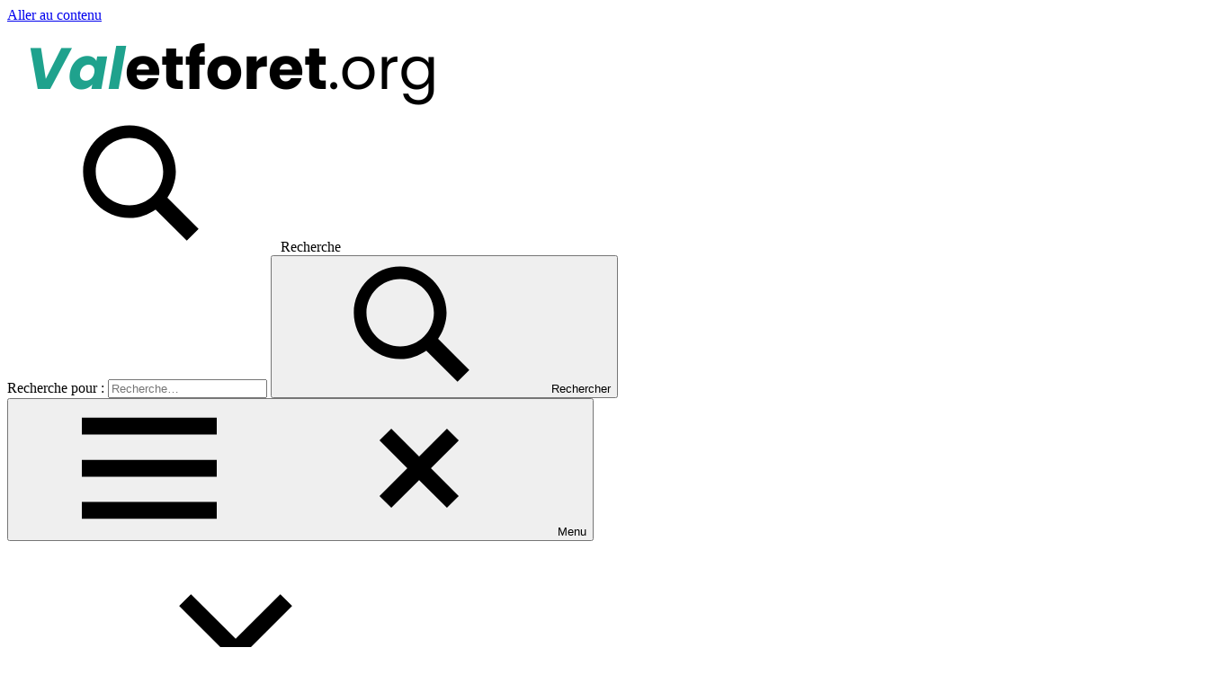

--- FILE ---
content_type: text/html; charset=UTF-8
request_url: https://www.valetforet.org/societe/droits-humains-egalite/droits-travailleurs-agricoles/
body_size: 16419
content:
<!DOCTYPE html>
<html lang="fr-FR">

<head>
<meta charset="UTF-8">
<meta name="viewport" content="width=device-width, initial-scale=1">
<link rel="profile" href="https://gmpg.org/xfn/11">

<title>Quels sont les droits des travailleurs agricoles ?</title><link rel="preload" data-rocket-preload as="style" href="https://fonts.googleapis.com/css?family=Poppins%3A400%2C400italic%2C700%2C700italic%7CPoppins%3A400%2C400italic%2C700%2C700italic%7CPoppins%3A400%2C400italic%2C700%2C700italic%7CPoppins%3A400%2C400italic%2C700%2C700italic&#038;subset=latin%2Clatin-ext&#038;display=swap" /><link rel="stylesheet" href="https://fonts.googleapis.com/css?family=Poppins%3A400%2C400italic%2C700%2C700italic%7CPoppins%3A400%2C400italic%2C700%2C700italic%7CPoppins%3A400%2C400italic%2C700%2C700italic%7CPoppins%3A400%2C400italic%2C700%2C700italic&#038;subset=latin%2Clatin-ext&#038;display=swap" media="print" onload="this.media='all'" /><noscript><link rel="stylesheet" href="https://fonts.googleapis.com/css?family=Poppins%3A400%2C400italic%2C700%2C700italic%7CPoppins%3A400%2C400italic%2C700%2C700italic%7CPoppins%3A400%2C400italic%2C700%2C700italic%7CPoppins%3A400%2C400italic%2C700%2C700italic&#038;subset=latin%2Clatin-ext&#038;display=swap" /></noscript>
	<style>img:is([sizes="auto" i], [sizes^="auto," i]) { contain-intrinsic-size: 3000px 1500px }</style>
	<meta name="description" content=""><meta name="dc.title" content="Quels sont les droits des travailleurs agricoles ?">
<meta name="dc.description" content="Protégez vos droits en tant que travailleur agricole au Canada : contrat clair, accès aux soins de santé, sécurité au travail garantie.">
<meta name="dc.relation" content="https://www.valetforet.org/societe/droits-humains-egalite/droits-travailleurs-agricoles/">
<meta name="dc.source" content="https://www.valetforet.org/">
<meta name="dc.language" content="fr_FR">
<meta name="description" content="Protégez vos droits en tant que travailleur agricole au Canada : contrat clair, accès aux soins de santé, sécurité au travail garantie.">
<meta name="robots" content="index, follow, max-snippet:-1, max-image-preview:large, max-video-preview:-1">
<link rel="canonical" href="https://www.valetforet.org/societe/droits-humains-egalite/droits-travailleurs-agricoles/">
<meta property="og:url" content="https://www.valetforet.org/societe/droits-humains-egalite/droits-travailleurs-agricoles/">
<meta property="og:site_name" content="Valetforet.org - Environnement, Santé, Économie, Société et Finance durable">
<meta property="og:locale" content="fr_FR">
<meta property="og:type" content="article">
<meta property="article:author" content="">
<meta property="article:publisher" content="">
<meta property="article:section" content="Droits humains et égalité">
<meta property="og:title" content="Quels sont les droits des travailleurs agricoles ?">
<meta property="og:description" content="Protégez vos droits en tant que travailleur agricole au Canada : contrat clair, accès aux soins de santé, sécurité au travail garantie.">
<meta property="og:image" content="https://www.valetforet.org/wp-content/uploads/2024/05/quels-sont-les-droits-des-travailleurs-agricoles-.jpg">
<meta property="og:image:secure_url" content="https://www.valetforet.org/wp-content/uploads/2024/05/quels-sont-les-droits-des-travailleurs-agricoles-.jpg">
<meta property="og:image:width" content="1344">
<meta property="og:image:height" content="896">
<meta property="og:image:alt" content="Quels sont les droits des travailleurs agricoles?">
<meta property="fb:pages" content="">
<meta property="fb:admins" content="">
<meta property="fb:app_id" content="">
<meta name="twitter:card" content="summary">
<meta name="twitter:site" content="">
<meta name="twitter:creator" content="">
<meta name="twitter:title" content="Quels sont les droits des travailleurs agricoles ?">
<meta name="twitter:description" content="Protégez vos droits en tant que travailleur agricole au Canada : contrat clair, accès aux soins de santé, sécurité au travail garantie.">
<meta name="twitter:image" content="https://www.valetforet.org/wp-content/uploads/2024/05/quels-sont-les-droits-des-travailleurs-agricoles--1024x683.jpg">
<link rel='dns-prefetch' href='//fonts.googleapis.com' />
<link href='https://fonts.gstatic.com' crossorigin rel='preconnect' />
<script type="application/ld+json">{"@context":"https:\/\/schema.org","name":"Breadcrumb","@type":"BreadcrumbList","itemListElement":[{"@type":"ListItem","position":1,"item":{"@type":"WebPage","id":"https:\/\/www.valetforet.org\/societe\/#webpage","url":"https:\/\/www.valetforet.org\/societe\/","name":"Soci\u00e9t\u00e9"}},{"@type":"ListItem","position":2,"item":{"@type":"WebPage","id":"https:\/\/www.valetforet.org\/societe\/droits-humains-egalite\/#webpage","url":"https:\/\/www.valetforet.org\/societe\/droits-humains-egalite\/","name":"Droits humains et \u00e9galit\u00e9"}},{"@type":"ListItem","position":3,"item":{"@type":"WebPage","id":"https:\/\/www.valetforet.org\/societe\/droits-humains-egalite\/droits-travailleurs-agricoles\/#webpage","url":"https:\/\/www.valetforet.org\/societe\/droits-humains-egalite\/droits-travailleurs-agricoles\/","name":"Quels sont les droits des travailleurs agricoles ?"}}]}</script>
<link data-minify="1" rel='stylesheet' id='donovan-theme-fonts-css' href='https://www.valetforet.org/wp-content/cache/min/1/wp-content/fonts/e23f146b943eb1c2f45561d68c4c27a1.css?ver=1752165203' type='text/css' media='all' />

<style id='wp-emoji-styles-inline-css' type='text/css'>

	img.wp-smiley, img.emoji {
		display: inline !important;
		border: none !important;
		box-shadow: none !important;
		height: 1em !important;
		width: 1em !important;
		margin: 0 0.07em !important;
		vertical-align: -0.1em !important;
		background: none !important;
		padding: 0 !important;
	}
</style>
<link rel='stylesheet' id='wp-block-library-css' href='https://www.valetforet.org/wp-includes/css/dist/block-library/style.min.css?ver=6.8.3' type='text/css' media='all' />
<style id='classic-theme-styles-inline-css' type='text/css'>
/*! This file is auto-generated */
.wp-block-button__link{color:#fff;background-color:#32373c;border-radius:9999px;box-shadow:none;text-decoration:none;padding:calc(.667em + 2px) calc(1.333em + 2px);font-size:1.125em}.wp-block-file__button{background:#32373c;color:#fff;text-decoration:none}
</style>
<style id='wpseopress-local-business-style-inline-css' type='text/css'>
span.wp-block-wpseopress-local-business-field{margin-right:8px}

</style>
<style id='wpseopress-table-of-contents-style-inline-css' type='text/css'>
.wp-block-wpseopress-table-of-contents li.active>a{font-weight:bold}

</style>
<style id='global-styles-inline-css' type='text/css'>
:root{--wp--preset--aspect-ratio--square: 1;--wp--preset--aspect-ratio--4-3: 4/3;--wp--preset--aspect-ratio--3-4: 3/4;--wp--preset--aspect-ratio--3-2: 3/2;--wp--preset--aspect-ratio--2-3: 2/3;--wp--preset--aspect-ratio--16-9: 16/9;--wp--preset--aspect-ratio--9-16: 9/16;--wp--preset--color--black: #000000;--wp--preset--color--cyan-bluish-gray: #abb8c3;--wp--preset--color--white: #ffffff;--wp--preset--color--pale-pink: #f78da7;--wp--preset--color--vivid-red: #cf2e2e;--wp--preset--color--luminous-vivid-orange: #ff6900;--wp--preset--color--luminous-vivid-amber: #fcb900;--wp--preset--color--light-green-cyan: #7bdcb5;--wp--preset--color--vivid-green-cyan: #00d084;--wp--preset--color--pale-cyan-blue: #8ed1fc;--wp--preset--color--vivid-cyan-blue: #0693e3;--wp--preset--color--vivid-purple: #9b51e0;--wp--preset--color--primary: #ee1133;--wp--preset--color--secondary: #d5001a;--wp--preset--color--tertiary: #bb0000;--wp--preset--color--accent: #1153ee;--wp--preset--color--highlight: #eedc11;--wp--preset--color--light-gray: #f2f2f2;--wp--preset--color--gray: #666666;--wp--preset--color--dark-gray: #202020;--wp--preset--gradient--vivid-cyan-blue-to-vivid-purple: linear-gradient(135deg,rgba(6,147,227,1) 0%,rgb(155,81,224) 100%);--wp--preset--gradient--light-green-cyan-to-vivid-green-cyan: linear-gradient(135deg,rgb(122,220,180) 0%,rgb(0,208,130) 100%);--wp--preset--gradient--luminous-vivid-amber-to-luminous-vivid-orange: linear-gradient(135deg,rgba(252,185,0,1) 0%,rgba(255,105,0,1) 100%);--wp--preset--gradient--luminous-vivid-orange-to-vivid-red: linear-gradient(135deg,rgba(255,105,0,1) 0%,rgb(207,46,46) 100%);--wp--preset--gradient--very-light-gray-to-cyan-bluish-gray: linear-gradient(135deg,rgb(238,238,238) 0%,rgb(169,184,195) 100%);--wp--preset--gradient--cool-to-warm-spectrum: linear-gradient(135deg,rgb(74,234,220) 0%,rgb(151,120,209) 20%,rgb(207,42,186) 40%,rgb(238,44,130) 60%,rgb(251,105,98) 80%,rgb(254,248,76) 100%);--wp--preset--gradient--blush-light-purple: linear-gradient(135deg,rgb(255,206,236) 0%,rgb(152,150,240) 100%);--wp--preset--gradient--blush-bordeaux: linear-gradient(135deg,rgb(254,205,165) 0%,rgb(254,45,45) 50%,rgb(107,0,62) 100%);--wp--preset--gradient--luminous-dusk: linear-gradient(135deg,rgb(255,203,112) 0%,rgb(199,81,192) 50%,rgb(65,88,208) 100%);--wp--preset--gradient--pale-ocean: linear-gradient(135deg,rgb(255,245,203) 0%,rgb(182,227,212) 50%,rgb(51,167,181) 100%);--wp--preset--gradient--electric-grass: linear-gradient(135deg,rgb(202,248,128) 0%,rgb(113,206,126) 100%);--wp--preset--gradient--midnight: linear-gradient(135deg,rgb(2,3,129) 0%,rgb(40,116,252) 100%);--wp--preset--font-size--small: 13px;--wp--preset--font-size--medium: 20px;--wp--preset--font-size--large: 36px;--wp--preset--font-size--x-large: 42px;--wp--preset--spacing--20: 0.44rem;--wp--preset--spacing--30: 0.67rem;--wp--preset--spacing--40: 1rem;--wp--preset--spacing--50: 1.5rem;--wp--preset--spacing--60: 2.25rem;--wp--preset--spacing--70: 3.38rem;--wp--preset--spacing--80: 5.06rem;--wp--preset--shadow--natural: 6px 6px 9px rgba(0, 0, 0, 0.2);--wp--preset--shadow--deep: 12px 12px 50px rgba(0, 0, 0, 0.4);--wp--preset--shadow--sharp: 6px 6px 0px rgba(0, 0, 0, 0.2);--wp--preset--shadow--outlined: 6px 6px 0px -3px rgba(255, 255, 255, 1), 6px 6px rgba(0, 0, 0, 1);--wp--preset--shadow--crisp: 6px 6px 0px rgba(0, 0, 0, 1);}:where(.is-layout-flex){gap: 0.5em;}:where(.is-layout-grid){gap: 0.5em;}body .is-layout-flex{display: flex;}.is-layout-flex{flex-wrap: wrap;align-items: center;}.is-layout-flex > :is(*, div){margin: 0;}body .is-layout-grid{display: grid;}.is-layout-grid > :is(*, div){margin: 0;}:where(.wp-block-columns.is-layout-flex){gap: 2em;}:where(.wp-block-columns.is-layout-grid){gap: 2em;}:where(.wp-block-post-template.is-layout-flex){gap: 1.25em;}:where(.wp-block-post-template.is-layout-grid){gap: 1.25em;}.has-black-color{color: var(--wp--preset--color--black) !important;}.has-cyan-bluish-gray-color{color: var(--wp--preset--color--cyan-bluish-gray) !important;}.has-white-color{color: var(--wp--preset--color--white) !important;}.has-pale-pink-color{color: var(--wp--preset--color--pale-pink) !important;}.has-vivid-red-color{color: var(--wp--preset--color--vivid-red) !important;}.has-luminous-vivid-orange-color{color: var(--wp--preset--color--luminous-vivid-orange) !important;}.has-luminous-vivid-amber-color{color: var(--wp--preset--color--luminous-vivid-amber) !important;}.has-light-green-cyan-color{color: var(--wp--preset--color--light-green-cyan) !important;}.has-vivid-green-cyan-color{color: var(--wp--preset--color--vivid-green-cyan) !important;}.has-pale-cyan-blue-color{color: var(--wp--preset--color--pale-cyan-blue) !important;}.has-vivid-cyan-blue-color{color: var(--wp--preset--color--vivid-cyan-blue) !important;}.has-vivid-purple-color{color: var(--wp--preset--color--vivid-purple) !important;}.has-black-background-color{background-color: var(--wp--preset--color--black) !important;}.has-cyan-bluish-gray-background-color{background-color: var(--wp--preset--color--cyan-bluish-gray) !important;}.has-white-background-color{background-color: var(--wp--preset--color--white) !important;}.has-pale-pink-background-color{background-color: var(--wp--preset--color--pale-pink) !important;}.has-vivid-red-background-color{background-color: var(--wp--preset--color--vivid-red) !important;}.has-luminous-vivid-orange-background-color{background-color: var(--wp--preset--color--luminous-vivid-orange) !important;}.has-luminous-vivid-amber-background-color{background-color: var(--wp--preset--color--luminous-vivid-amber) !important;}.has-light-green-cyan-background-color{background-color: var(--wp--preset--color--light-green-cyan) !important;}.has-vivid-green-cyan-background-color{background-color: var(--wp--preset--color--vivid-green-cyan) !important;}.has-pale-cyan-blue-background-color{background-color: var(--wp--preset--color--pale-cyan-blue) !important;}.has-vivid-cyan-blue-background-color{background-color: var(--wp--preset--color--vivid-cyan-blue) !important;}.has-vivid-purple-background-color{background-color: var(--wp--preset--color--vivid-purple) !important;}.has-black-border-color{border-color: var(--wp--preset--color--black) !important;}.has-cyan-bluish-gray-border-color{border-color: var(--wp--preset--color--cyan-bluish-gray) !important;}.has-white-border-color{border-color: var(--wp--preset--color--white) !important;}.has-pale-pink-border-color{border-color: var(--wp--preset--color--pale-pink) !important;}.has-vivid-red-border-color{border-color: var(--wp--preset--color--vivid-red) !important;}.has-luminous-vivid-orange-border-color{border-color: var(--wp--preset--color--luminous-vivid-orange) !important;}.has-luminous-vivid-amber-border-color{border-color: var(--wp--preset--color--luminous-vivid-amber) !important;}.has-light-green-cyan-border-color{border-color: var(--wp--preset--color--light-green-cyan) !important;}.has-vivid-green-cyan-border-color{border-color: var(--wp--preset--color--vivid-green-cyan) !important;}.has-pale-cyan-blue-border-color{border-color: var(--wp--preset--color--pale-cyan-blue) !important;}.has-vivid-cyan-blue-border-color{border-color: var(--wp--preset--color--vivid-cyan-blue) !important;}.has-vivid-purple-border-color{border-color: var(--wp--preset--color--vivid-purple) !important;}.has-vivid-cyan-blue-to-vivid-purple-gradient-background{background: var(--wp--preset--gradient--vivid-cyan-blue-to-vivid-purple) !important;}.has-light-green-cyan-to-vivid-green-cyan-gradient-background{background: var(--wp--preset--gradient--light-green-cyan-to-vivid-green-cyan) !important;}.has-luminous-vivid-amber-to-luminous-vivid-orange-gradient-background{background: var(--wp--preset--gradient--luminous-vivid-amber-to-luminous-vivid-orange) !important;}.has-luminous-vivid-orange-to-vivid-red-gradient-background{background: var(--wp--preset--gradient--luminous-vivid-orange-to-vivid-red) !important;}.has-very-light-gray-to-cyan-bluish-gray-gradient-background{background: var(--wp--preset--gradient--very-light-gray-to-cyan-bluish-gray) !important;}.has-cool-to-warm-spectrum-gradient-background{background: var(--wp--preset--gradient--cool-to-warm-spectrum) !important;}.has-blush-light-purple-gradient-background{background: var(--wp--preset--gradient--blush-light-purple) !important;}.has-blush-bordeaux-gradient-background{background: var(--wp--preset--gradient--blush-bordeaux) !important;}.has-luminous-dusk-gradient-background{background: var(--wp--preset--gradient--luminous-dusk) !important;}.has-pale-ocean-gradient-background{background: var(--wp--preset--gradient--pale-ocean) !important;}.has-electric-grass-gradient-background{background: var(--wp--preset--gradient--electric-grass) !important;}.has-midnight-gradient-background{background: var(--wp--preset--gradient--midnight) !important;}.has-small-font-size{font-size: var(--wp--preset--font-size--small) !important;}.has-medium-font-size{font-size: var(--wp--preset--font-size--medium) !important;}.has-large-font-size{font-size: var(--wp--preset--font-size--large) !important;}.has-x-large-font-size{font-size: var(--wp--preset--font-size--x-large) !important;}
:where(.wp-block-post-template.is-layout-flex){gap: 1.25em;}:where(.wp-block-post-template.is-layout-grid){gap: 1.25em;}
:where(.wp-block-columns.is-layout-flex){gap: 2em;}:where(.wp-block-columns.is-layout-grid){gap: 2em;}
:root :where(.wp-block-pullquote){font-size: 1.5em;line-height: 1.6;}
</style>
<link data-minify="1" rel='stylesheet' id='bcct_style-css' href='https://www.valetforet.org/wp-content/cache/min/1/wp-content/plugins/better-click-to-tweet/assets/css/styles.css?ver=1752165901' type='text/css' media='all' />
<link data-minify="1" rel='stylesheet' id='wp-faq-schema-jquery-ui-css' href='https://www.valetforet.org/wp-content/cache/min/1/wp-content/plugins/faq-schema-for-pages-and-posts/css/jquery-ui.css?ver=1752165719' type='text/css' media='all' />
<link rel='stylesheet' id='kk-star-ratings-css' href='https://www.valetforet.org/wp-content/plugins/kk-star-ratings/src/core/public/css/kk-star-ratings.min.css?ver=5.4.10.2' type='text/css' media='all' />
<link data-minify="1" rel='stylesheet' id='themezee-social-sharing-css' href='https://www.valetforet.org/wp-content/cache/min/1/wp-content/plugins/themezee-social-sharing/assets/css/themezee-social-sharing.css?ver=1752165902' type='text/css' media='all' />
<link data-minify="1" rel='stylesheet' id='wp-automatic-css' href='https://www.valetforet.org/wp-content/cache/min/1/wp-content/plugins/wp-automatic-plugin-for-wordpress/css/admin-dashboard.css?ver=1752165719' type='text/css' media='all' />
<link data-minify="1" rel='stylesheet' id='wp-automatic-gallery-css' href='https://www.valetforet.org/wp-content/cache/min/1/wp-content/plugins/wp-automatic-plugin-for-wordpress/css/wp-automatic.css?ver=1752165719' type='text/css' media='all' />
<link rel='stylesheet' id='ez-toc-css' href='https://www.valetforet.org/wp-content/plugins/easy-table-of-contents/assets/css/screen.min.css?ver=2.0.76' type='text/css' media='all' />
<style id='ez-toc-inline-css' type='text/css'>
div#ez-toc-container .ez-toc-title {font-size: 120%;}div#ez-toc-container .ez-toc-title {font-weight: 600;}div#ez-toc-container ul li , div#ez-toc-container ul li a {font-size: 95%;}div#ez-toc-container ul li , div#ez-toc-container ul li a {font-weight: 400;}div#ez-toc-container nav ul ul li {font-size: 90%;}div#ez-toc-container {background: #f4f4f4;border: 1px solid #ffffff;width: 100%;}div#ez-toc-container p.ez-toc-title , #ez-toc-container .ez_toc_custom_title_icon , #ez-toc-container .ez_toc_custom_toc_icon {color: #10002b;}div#ez-toc-container ul.ez-toc-list a {color: #10002b;}div#ez-toc-container ul.ez-toc-list a:hover {color: #2a6496;}div#ez-toc-container ul.ez-toc-list a:visited {color: #428bca;}
.ez-toc-container-direction {direction: ltr;}.ez-toc-counter ul {direction: ltr;counter-reset: item ;}.ez-toc-counter nav ul li a::before {content: counter(item, circle) '  ';margin-right: .2em; counter-increment: item;flex-grow: 0;flex-shrink: 0;float: left; }.ez-toc-widget-direction {direction: ltr;}.ez-toc-widget-container ul {direction: ltr;counter-reset: item ;}.ez-toc-widget-container nav ul li a::before {content: counter(item, circle) '  ';margin-right: .2em; counter-increment: item;flex-grow: 0;flex-shrink: 0;float: left; }
</style>
<link data-minify="1" rel='stylesheet' id='donovan-stylesheet-css' href='https://www.valetforet.org/wp-content/cache/min/1/wp-content/themes/donovan/style.css?ver=1752165509' type='text/css' media='all' />
<style id='donovan-stylesheet-inline-css' type='text/css'>
.site-title, .site-description, .type-post .post-content .entry-author, .header-bar .header-content .header-date, .site-info .credit-link { position: absolute; clip: rect(1px, 1px, 1px, 1px); width: 1px; height: 1px; overflow: hidden; }
</style>
<link data-minify="1" rel='stylesheet' id='donovan-pro-css' href='https://www.valetforet.org/wp-content/cache/min/1/wp-content/plugins/donovan-pro/assets/css/donovan-pro.css?ver=1752165901' type='text/css' media='all' />
<style id='donovan-pro-inline-css' type='text/css'>
:root {--link-color: #0097b2;--button-color: #1fa28d;--button-hover-color: #0097b2;--navi-color: #1fa28d;--submenu-color: #1fa28d;--title-color: #000000;--widget-title-color: #000000;--footer-color: #1fa28d;}:root {--text-font: "Poppins", Arial, Helvetica, sans-serif; --title-font: "Poppins", Arial, Helvetica, sans-serif; --navi-font: "Poppins", Arial, Helvetica, sans-serif; --widget-title-font: "Poppins", Arial, Helvetica, sans-serif; }
</style>
<script type="text/javascript" src="https://www.valetforet.org/wp-includes/js/jquery/jquery.min.js?ver=3.7.1" id="jquery-core-js"></script>
<script type="text/javascript" src="https://www.valetforet.org/wp-includes/js/jquery/jquery-migrate.min.js?ver=3.4.1" id="jquery-migrate-js" data-rocket-defer defer></script>
<script data-minify="1" type="text/javascript" src="https://www.valetforet.org/wp-content/cache/min/1/wp-content/plugins/themezee-social-sharing/assets/js/themezee-social-sharing.js?ver=1752165902" id="themezee-social-sharing-js" data-rocket-defer defer></script>
<script data-minify="1" type="text/javascript" src="https://www.valetforet.org/wp-content/cache/min/1/wp-content/plugins/wp-automatic-plugin-for-wordpress/js/custom-front.js?ver=1752165719" id="wp-automatic-js" data-rocket-defer defer></script>
<script type="text/javascript" src="https://www.valetforet.org/wp-content/themes/donovan/assets/js/svgxuse.min.js?ver=1.2.6" id="svgxuse-js" data-rocket-defer defer></script>
<link rel="https://api.w.org/" href="https://www.valetforet.org/wp-json/" /><link rel="alternate" title="JSON" type="application/json" href="https://www.valetforet.org/wp-json/wp/v2/posts/27391" /><link rel="alternate" title="oEmbed (JSON)" type="application/json+oembed" href="https://www.valetforet.org/wp-json/oembed/1.0/embed?url=https%3A%2F%2Fwww.valetforet.org%2Fsociete%2Fdroits-humains-egalite%2Fdroits-travailleurs-agricoles%2F" />
<link rel="alternate" title="oEmbed (XML)" type="text/xml+oembed" href="https://www.valetforet.org/wp-json/oembed/1.0/embed?url=https%3A%2F%2Fwww.valetforet.org%2Fsociete%2Fdroits-humains-egalite%2Fdroits-travailleurs-agricoles%2F&#038;format=xml" />
<script type="text/javascript" src="https://cache.consentframework.com/js/pa/36805/c/uijMS/stub" data-rocket-defer defer></script>
<script type="text/javascript" src="https://choices.consentframework.com/js/pa/36805/c/uijMS/cmp" async></script>
<script>window.pushMST_config={"vapidPK":"BPa3cTBaHdUyCWU5tH3j-APCHge7h-xuVd3nna7EQILiA10DBsfbyrATxZiop6-7v-Q2dbBrKlvkORzpV-SAB8c","enableOverlay":true,"swPath":"/sw.js","i18n":{}};
  var pushmasterTag = document.createElement('script');
  pushmasterTag.src = "https://cdn.pushmaster-cdn.xyz/scripts/publishers/64edc2d713643e0008b54272/SDK.js";
  pushmasterTag.setAttribute('defer','');

  var firstScriptTag = document.getElementsByTagName('script')[0];
  firstScriptTag.parentNode.insertBefore(pushmasterTag, firstScriptTag);
</script>

<!-- This site is optimized with the Schema plugin v1.7.9.6 - https://schema.press -->
<script type="application/ld+json">[{"@context":"http:\/\/schema.org\/","@type":"WPHeader","url":"https:\/\/www.valetforet.org\/societe\/droits-humains-egalite\/droits-travailleurs-agricoles\/","headline":"Quels sont les droits des travailleurs agricoles ?","description":"Découvrez les protections essentielles en place pour garantir l'équité et la sécurité des travailleurs agricoles qui cultivent nos..."},{"@context":"http:\/\/schema.org\/","@type":"WPFooter","url":"https:\/\/www.valetforet.org\/societe\/droits-humains-egalite\/droits-travailleurs-agricoles\/","headline":"Quels sont les droits des travailleurs agricoles ?","description":"Découvrez les protections essentielles en place pour garantir l'équité et la sécurité des travailleurs agricoles qui cultivent nos...","copyrightYear":"2024"}]</script>



<!-- This site is optimized with the Schema plugin v1.7.9.6 - https://schema.press -->
<script type="application/ld+json">{"@context":"https:\/\/schema.org\/","@type":"BlogPosting","mainEntityOfPage":{"@type":"WebPage","@id":"https:\/\/www.valetforet.org\/societe\/droits-humains-egalite\/droits-travailleurs-agricoles\/"},"url":"https:\/\/www.valetforet.org\/societe\/droits-humains-egalite\/droits-travailleurs-agricoles\/","headline":"Quels sont les droits des travailleurs agricoles ?","datePublished":"2024-06-19T07:00:56+02:00","dateModified":"2024-05-10T15:52:48+02:00","publisher":{"@type":"Organization","@id":"https:\/\/www.valetforet.org\/#organization","name":"valetforet.org","logo":{"@type":"ImageObject","url":"https:\/\/www.valetforet.org\/wp-content\/uploads\/2019\/02\/logo.jpg","width":600,"height":60}},"image":{"@type":"ImageObject","url":"https:\/\/www.valetforet.org\/wp-content\/uploads\/2024\/05\/quels-sont-les-droits-des-travailleurs-agricoles-.jpg","width":1344,"height":896},"articleSection":"Droits humains et égalité","description":"Découvrez les protections essentielles en place pour garantir l'équité et la sécurité des travailleurs agricoles qui cultivent nos terres fertiles. Égalité des droits pour tous les travailleurs agricoles au Canada Au Canada, la législation garantit l'équité des droits pour tous les travailleurs agricoles, y compris les Travailleurs Étrangers Temporaires","author":{"@type":"Person","name":"francois dusautoir","url":"https:\/\/www.valetforet.org\/author\/francois\/","image":{"@type":"ImageObject","url":"https:\/\/secure.gravatar.com\/avatar\/ec767735e34310f5c21d3b3f9375f0a5fe05c91bc3caa2cf479b5c7cd7a90478?s=96&d=mm&r=g","height":96,"width":96}},"video":[],"commentCount":"0"}</script>

<style type="text/css" id="custom-background-css">
body.custom-background { background-color: #ffffff; }
</style>
	

<!-- This site is optimized with the Schema plugin v1.7.9.6 - https://schema.press -->
<script type="application/ld+json">{
    "@context": "http://schema.org",
    "@type": "BreadcrumbList",
    "itemListElement": [
        {
            "@type": "ListItem",
            "position": 1,
            "item": {
                "@id": "https://www.valetforet.org",
                "name": "Home"
            }
        },
        {
            "@type": "ListItem",
            "position": 2,
            "item": {
                "@id": "https://www.valetforet.org/societe/droits-humains-egalite/droits-travailleurs-agricoles/",
                "name": "Quels sont les droits des travailleurs agricoles ?",
                "image": "https://www.valetforet.org/wp-content/uploads/2024/05/quels-sont-les-droits-des-travailleurs-agricoles-.jpg"
            }
        }
    ]
}</script>

<style>.breadcrumb {list-style:none;margin:0;padding-inline-start:0;}.breadcrumb li {margin:0;display:inline-block;position:relative;}.breadcrumb li::after{content:' > ';margin-left:5px;margin-right:5px;}.breadcrumb li:last-child::after{display:none}</style><link rel="icon" href="https://www.valetforet.org/wp-content/uploads/2024/02/cropped-Favicon-Valetforet-valetforet.org_-32x32.png" sizes="32x32" />
<link rel="icon" href="https://www.valetforet.org/wp-content/uploads/2024/02/cropped-Favicon-Valetforet-valetforet.org_-192x192.png" sizes="192x192" />
<link rel="apple-touch-icon" href="https://www.valetforet.org/wp-content/uploads/2024/02/cropped-Favicon-Valetforet-valetforet.org_-180x180.png" />
<meta name="msapplication-TileImage" content="https://www.valetforet.org/wp-content/uploads/2024/02/cropped-Favicon-Valetforet-valetforet.org_-270x270.png" />

<script async src='https://www.googletagmanager.com/gtag/js?id=G-7PBHC7GS8X'></script><script>
window.dataLayer = window.dataLayer || [];
function gtag(){dataLayer.push(arguments);}gtag('js', new Date());
gtag('set', 'cookie_domain', 'auto');
gtag('set', 'cookie_flags', 'SameSite=None;Secure');
window.addEventListener('load', function () {
    var links = document.querySelectorAll('a');
    for (let i = 0; i < links.length; i++) {
        links[i].addEventListener('click', function(e) {
            var n = this.href.includes('www.valetforet.org');
            if (n == false) {
                gtag('event', 'click', {'event_category': 'external links','event_label' : this.href});
            }
        });
        }
    });
    
 gtag('config', 'G-7PBHC7GS8X' , {});

</script>
<meta name="generator" content="WP Rocket 3.18" data-wpr-features="wpr_defer_js wpr_minify_js wpr_minify_css wpr_desktop" /></head>

<body class="wp-singular post-template-default single single-post postid-27391 single-format-standard custom-background wp-custom-logo wp-embed-responsive wp-theme-donovan blog-list-layout author-hidden tags-hidden">

	<div id="page" class="site">
		<a class="skip-link screen-reader-text" href="#content">Aller au contenu</a>

		
		
		<header id="masthead" class="site-header clearfix" role="banner">

			<div class="header-main container clearfix">

				<div id="logo" class="site-branding clearfix">

					<a href="https://www.valetforet.org/" class="custom-logo-link" rel="home"><img width="499" height="100" src="https://www.valetforet.org/wp-content/uploads/2024/02/cropped-Logo-Valetforet-valetforet.org_.png" class="custom-logo" alt="Logo - Valetforet - valetforet.org" decoding="async" srcset="https://www.valetforet.org/wp-content/uploads/2024/02/cropped-Logo-Valetforet-valetforet.org_.png 499w, https://www.valetforet.org/wp-content/uploads/2024/02/cropped-Logo-Valetforet-valetforet.org_-300x60.png 300w" sizes="(max-width: 499px) 100vw, 499px" /></a>					
			<p class="site-title"><a href="https://www.valetforet.org/" rel="home">Valetforet.org &#8211; Environnement, Santé, Économie, Société et Finance durable</a></p>

							
			<p class="site-description"> Notre mission est de vous intéresser à l&#039;environnement et au climat, ce qui implique de vous aider à maîtriser les concepts de l&#039;énergie, la politique, l&#039;économie, et bien plus, nécessaires à la transformation absolue de notre monde.</p>

			
				</div><!-- .site-branding -->

				
			</div><!-- .header-main -->

			

	<div id="main-navigation-wrap" class="primary-navigation-wrap">

		<div id="main-navigation-container" class="primary-navigation-container container">

			
			<div class="header-search">

				<a class="header-search-icon">
					<svg class="icon icon-search" aria-hidden="true" role="img"> <use xlink:href="https://www.valetforet.org/wp-content/themes/donovan/assets/icons/genericons-neue.svg#search"></use> </svg>					<span class="screen-reader-text">Recherche</span>
				</a>

				<div class="header-search-form">
					
<form role="search" method="get" class="search-form" action="https://www.valetforet.org/">
	<label>
		<span class="screen-reader-text">Recherche pour :</span>
		<input type="search" class="search-field"
			placeholder="Recherche&hellip;"
			value="" name="s"
			title="Recherche pour :" />
	</label>
	<button type="submit" class="search-submit">
		<svg class="icon icon-search" aria-hidden="true" role="img"> <use xlink:href="https://www.valetforet.org/wp-content/themes/donovan/assets/icons/genericons-neue.svg#search"></use> </svg>		<span class="screen-reader-text">Rechercher</span>
	</button>
</form>
				</div>

			</div>

		
			<button class="primary-menu-toggle menu-toggle" aria-controls="primary-menu" aria-expanded="false" >
				<svg class="icon icon-menu" aria-hidden="true" role="img"> <use xlink:href="https://www.valetforet.org/wp-content/themes/donovan/assets/icons/genericons-neue.svg#menu"></use> </svg><svg class="icon icon-close" aria-hidden="true" role="img"> <use xlink:href="https://www.valetforet.org/wp-content/themes/donovan/assets/icons/genericons-neue.svg#close"></use> </svg>				<span class="menu-toggle-text">Menu</span>
			</button>

			<div class="primary-navigation">

				<nav id="site-navigation" class="main-navigation" role="navigation"  aria-label="Primary Menu">

					<ul id="primary-menu" class="menu"><li id="menu-item-18883" class="menu-item menu-item-type-taxonomy menu-item-object-category menu-item-has-children menu-item-18883"><a href="https://www.valetforet.org/economie/">Économie<svg class="icon icon-expand" aria-hidden="true" role="img"> <use xlink:href="https://www.valetforet.org/wp-content/themes/donovan/assets/icons/genericons-neue.svg#expand"></use> </svg></a>
<ul class="sub-menu">
	<li id="menu-item-18893" class="menu-item menu-item-type-taxonomy menu-item-object-category menu-item-18893"><a href="https://www.valetforet.org/economie/rse/">RSE</a></li>
	<li id="menu-item-18894" class="menu-item menu-item-type-taxonomy menu-item-object-category menu-item-18894"><a href="https://www.valetforet.org/economie/strategie-environnementale/">Stratégie environnementale</a></li>
	<li id="menu-item-18891" class="menu-item menu-item-type-taxonomy menu-item-object-category menu-item-18891"><a href="https://www.valetforet.org/economie/gouvernance-entreprise/">Gouvernance en entreprise</a></li>
	<li id="menu-item-18892" class="menu-item menu-item-type-taxonomy menu-item-object-category menu-item-18892"><a href="https://www.valetforet.org/economie/qvt/">Qualité de vie au travail (QVT)</a></li>
	<li id="menu-item-18890" class="menu-item menu-item-type-taxonomy menu-item-object-category menu-item-18890"><a href="https://www.valetforet.org/economie/communication-marketing/">Communication et marketing</a></li>
</ul>
</li>
<li id="menu-item-18884" class="menu-item menu-item-type-taxonomy menu-item-object-category menu-item-has-children menu-item-18884"><a href="https://www.valetforet.org/energie/">Énergie<svg class="icon icon-expand" aria-hidden="true" role="img"> <use xlink:href="https://www.valetforet.org/wp-content/themes/donovan/assets/icons/genericons-neue.svg#expand"></use> </svg></a>
<ul class="sub-menu">
	<li id="menu-item-18897" class="menu-item menu-item-type-taxonomy menu-item-object-category menu-item-18897"><a href="https://www.valetforet.org/energie/transition-energetique/">Transition énergétique</a></li>
	<li id="menu-item-18896" class="menu-item menu-item-type-taxonomy menu-item-object-category menu-item-18896"><a href="https://www.valetforet.org/energie/habitat-durable/">Habitat durable</a></li>
	<li id="menu-item-18895" class="menu-item menu-item-type-taxonomy menu-item-object-category menu-item-18895"><a href="https://www.valetforet.org/energie/economie-energie/">Économies d&rsquo;énergie</a></li>
</ul>
</li>
<li id="menu-item-18885" class="menu-item menu-item-type-taxonomy menu-item-object-category menu-item-has-children menu-item-18885"><a href="https://www.valetforet.org/environnement/">Environnement<svg class="icon icon-expand" aria-hidden="true" role="img"> <use xlink:href="https://www.valetforet.org/wp-content/themes/donovan/assets/icons/genericons-neue.svg#expand"></use> </svg></a>
<ul class="sub-menu">
	<li id="menu-item-18930" class="menu-item menu-item-type-taxonomy menu-item-object-category menu-item-18930"><a href="https://www.valetforet.org/environnement/biodiversite/">Biodiversité</a></li>
	<li id="menu-item-18931" class="menu-item menu-item-type-taxonomy menu-item-object-category menu-item-18931"><a href="https://www.valetforet.org/environnement/climat/">Climat</a></li>
	<li id="menu-item-18932" class="menu-item menu-item-type-taxonomy menu-item-object-category menu-item-18932"><a href="https://www.valetforet.org/environnement/pollution/">Pollution</a></li>
</ul>
</li>
<li id="menu-item-18886" class="menu-item menu-item-type-taxonomy menu-item-object-category menu-item-has-children menu-item-18886"><a href="https://www.valetforet.org/sante/">Santé<svg class="icon icon-expand" aria-hidden="true" role="img"> <use xlink:href="https://www.valetforet.org/wp-content/themes/donovan/assets/icons/genericons-neue.svg#expand"></use> </svg></a>
<ul class="sub-menu">
	<li id="menu-item-18927" class="menu-item menu-item-type-taxonomy menu-item-object-category menu-item-18927"><a href="https://www.valetforet.org/sante/medecine-traditionnelle/">Médecine traditionnelle</a></li>
	<li id="menu-item-18926" class="menu-item menu-item-type-taxonomy menu-item-object-category menu-item-18926"><a href="https://www.valetforet.org/sante/medecine-douce/">Médecine douce</a></li>
	<li id="menu-item-18925" class="menu-item menu-item-type-taxonomy menu-item-object-category menu-item-18925"><a href="https://www.valetforet.org/sante/alimentation/">Alimentation</a></li>
	<li id="menu-item-18928" class="menu-item menu-item-type-taxonomy menu-item-object-category menu-item-18928"><a href="https://www.valetforet.org/sante/vie-saine/">Vie saine</a></li>
</ul>
</li>
<li id="menu-item-18887" class="menu-item menu-item-type-taxonomy menu-item-object-category current-post-ancestor menu-item-has-children menu-item-18887"><a href="https://www.valetforet.org/societe/">Société<svg class="icon icon-expand" aria-hidden="true" role="img"> <use xlink:href="https://www.valetforet.org/wp-content/themes/donovan/assets/icons/genericons-neue.svg#expand"></use> </svg></a>
<ul class="sub-menu">
	<li id="menu-item-18923" class="menu-item menu-item-type-taxonomy menu-item-object-category current-post-ancestor current-menu-parent current-post-parent menu-item-18923"><a href="https://www.valetforet.org/societe/droits-humains-egalite/">Droits humains et égalité</a></li>
	<li id="menu-item-18922" class="menu-item menu-item-type-taxonomy menu-item-object-category menu-item-18922"><a href="https://www.valetforet.org/societe/citoyennete/">Citoyenneté</a></li>
	<li id="menu-item-18920" class="menu-item menu-item-type-taxonomy menu-item-object-category menu-item-18920"><a href="https://www.valetforet.org/societe/agriculture/">Agriculture</a></li>
	<li id="menu-item-18921" class="menu-item menu-item-type-taxonomy menu-item-object-category menu-item-18921"><a href="https://www.valetforet.org/societe/art-culture/">Art et culture</a></li>
	<li id="menu-item-18924" class="menu-item menu-item-type-taxonomy menu-item-object-category menu-item-18924"><a href="https://www.valetforet.org/societe/enjeux-societe/">Enjeux de société</a></li>
</ul>
</li>
<li id="menu-item-18919" class="menu-item menu-item-type-taxonomy menu-item-object-category menu-item-has-children menu-item-18919"><a href="https://www.valetforet.org/consommation/">Consommation<svg class="icon icon-expand" aria-hidden="true" role="img"> <use xlink:href="https://www.valetforet.org/wp-content/themes/donovan/assets/icons/genericons-neue.svg#expand"></use> </svg></a>
<ul class="sub-menu">
	<li id="menu-item-18918" class="menu-item menu-item-type-taxonomy menu-item-object-category menu-item-18918"><a href="https://www.valetforet.org/consommation/consommation-responsable/">Consommation responsable</a></li>
</ul>
</li>
<li id="menu-item-18888" class="menu-item menu-item-type-taxonomy menu-item-object-category menu-item-18888"><a href="https://www.valetforet.org/finance-durable/">Finance durable</a></li>
<li id="menu-item-18889" class="menu-item menu-item-type-taxonomy menu-item-object-category menu-item-has-children menu-item-18889"><a href="https://www.valetforet.org/mobilite-durable/">Mobilité durable<svg class="icon icon-expand" aria-hidden="true" role="img"> <use xlink:href="https://www.valetforet.org/wp-content/themes/donovan/assets/icons/genericons-neue.svg#expand"></use> </svg></a>
<ul class="sub-menu">
	<li id="menu-item-18929" class="menu-item menu-item-type-taxonomy menu-item-object-category menu-item-18929"><a href="https://www.valetforet.org/mobilite-durable/transports-communs/">Transports en communs</a></li>
</ul>
</li>
</ul>				</nav><!-- #site-navigation -->

			</div><!-- .primary-navigation -->

		</div>

	</div>



			
			
		</header><!-- #masthead -->

		
		<div id="content" class="site-content container">

			
	<div id="primary" class="content-area">
		<main id="main" class="site-main">

		
<article id="post-27391" class="post-27391 post type-post status-publish format-standard has-post-thumbnail hentry category-droits-humains-egalite comments-off">

	
			<div class="post-image">
				<img width="1344" height="765" src="https://www.valetforet.org/wp-content/uploads/2024/05/quels-sont-les-droits-des-travailleurs-agricoles--1344x765.jpg" class="attachment-post-thumbnail size-post-thumbnail wp-post-image" alt="Quels sont les droits des travailleurs agricoles?" decoding="async" fetchpriority="high" />			</div>

			
	<div class="post-content">

		<header class="entry-header">

			<h1 class="entry-title">Quels sont les droits des travailleurs agricoles ?</h1>
			<div class="entry-meta post-details"><span class="posted-on meta-date">Publié le <a href="https://www.valetforet.org/societe/droits-humains-egalite/droits-travailleurs-agricoles/" rel="bookmark"><time class="entry-date published" datetime="2024-06-19T07:00:56+02:00">19 juin 2024</time><time class="updated" datetime="2024-05-10T15:52:48+02:00">10 mai 2024</time></a></span><span class="posted-by meta-author"> par <span class="author vcard"><a class="url fn n" href="https://www.valetforet.org/author/francois/" title="Afficher tous les articles par francois dusautoir" rel="author">francois dusautoir</a></span></span></div>
		</header><!-- .entry-header -->

		<div class="entry-content clearfix">

			<div id="ez-toc-container" class="ez-toc-v2_0_76 counter-hierarchy ez-toc-counter ez-toc-custom ez-toc-container-direction">
<div class="ez-toc-title-container">
<p class="ez-toc-title" style="cursor:inherit">Sommaire :</p>
<span class="ez-toc-title-toggle"><a href="#" class="ez-toc-pull-right ez-toc-btn ez-toc-btn-xs ez-toc-btn-default ez-toc-toggle" aria-label="Toggle Table of Content"><span class="ez-toc-js-icon-con"><span class=""><span class="eztoc-hide" style="display:none;">Toggle</span><span class="ez-toc-icon-toggle-span"><svg style="fill: #10002b;color:#10002b" xmlns="http://www.w3.org/2000/svg" class="list-377408" width="20px" height="20px" viewBox="0 0 24 24" fill="none"><path d="M6 6H4v2h2V6zm14 0H8v2h12V6zM4 11h2v2H4v-2zm16 0H8v2h12v-2zM4 16h2v2H4v-2zm16 0H8v2h12v-2z" fill="currentColor"></path></svg><svg style="fill: #10002b;color:#10002b" class="arrow-unsorted-368013" xmlns="http://www.w3.org/2000/svg" width="10px" height="10px" viewBox="0 0 24 24" version="1.2" baseProfile="tiny"><path d="M18.2 9.3l-6.2-6.3-6.2 6.3c-.2.2-.3.4-.3.7s.1.5.3.7c.2.2.4.3.7.3h11c.3 0 .5-.1.7-.3.2-.2.3-.5.3-.7s-.1-.5-.3-.7zM5.8 14.7l6.2 6.3 6.2-6.3c.2-.2.3-.5.3-.7s-.1-.5-.3-.7c-.2-.2-.4-.3-.7-.3h-11c-.3 0-.5.1-.7.3-.2.2-.3.5-.3.7s.1.5.3.7z"/></svg></span></span></span></a></span></div>
<nav><ul class='ez-toc-list ez-toc-list-level-1 eztoc-toggle-hide-by-default' ><li class='ez-toc-page-1 ez-toc-heading-level-2'><a class="ez-toc-link ez-toc-heading-1" href="#Egalite_des_droits_pour_tous_les_travailleurs_agricoles_au_Canada" >Égalité des droits pour tous les travailleurs agricoles au Canada</a></li><li class='ez-toc-page-1 ez-toc-heading-level-2'><a class="ez-toc-link ez-toc-heading-2" href="#Obligation_de_lemployeur_de_fournir_un_contrat_de_travail_clair" >Obligation de l&#8217;employeur de fournir un contrat de travail clair</a></li><li class='ez-toc-page-1 ez-toc-heading-level-2'><a class="ez-toc-link ez-toc-heading-3" href="#Acces_aux_soins_de_sante_gratuits_ou_assurance_privee" >Accès aux soins de santé gratuits ou assurance privée</a></li><li class='ez-toc-page-1 ez-toc-heading-level-2'><a class="ez-toc-link ez-toc-heading-4" href="#Droit_des_travailleurs_de_refuser_les_taches_dangereuses" >Droit des travailleurs de refuser les tâches dangereuses</a></li><li class='ez-toc-page-1 ez-toc-heading-level-2'><a class="ez-toc-link ez-toc-heading-5" href="#Dispositions_specifiques_pour_les_travailleurs_saisonniers" >Dispositions spécifiques pour les travailleurs saisonniers</a></li></ul></nav></div>


<div class="kk-star-ratings kksr-auto kksr-align-left kksr-valign-top"
    data-payload='{&quot;align&quot;:&quot;left&quot;,&quot;id&quot;:&quot;27391&quot;,&quot;slug&quot;:&quot;default&quot;,&quot;valign&quot;:&quot;top&quot;,&quot;ignore&quot;:&quot;&quot;,&quot;reference&quot;:&quot;auto&quot;,&quot;class&quot;:&quot;&quot;,&quot;count&quot;:&quot;0&quot;,&quot;legendonly&quot;:&quot;&quot;,&quot;readonly&quot;:&quot;&quot;,&quot;score&quot;:&quot;0&quot;,&quot;starsonly&quot;:&quot;&quot;,&quot;best&quot;:&quot;5&quot;,&quot;gap&quot;:&quot;5&quot;,&quot;greet&quot;:&quot;Rate this post&quot;,&quot;legend&quot;:&quot;0\/5 - (0 vote)&quot;,&quot;size&quot;:&quot;24&quot;,&quot;title&quot;:&quot;Quels sont les droits des travailleurs agricoles ?&quot;,&quot;width&quot;:&quot;0&quot;,&quot;_legend&quot;:&quot;{score}\/{best} - ({count} {votes})&quot;,&quot;font_factor&quot;:&quot;1.25&quot;}'>
            
<div class="kksr-stars">
    
<div class="kksr-stars-inactive">
            <div class="kksr-star" data-star="1" style="padding-right: 5px">
            

<div class="kksr-icon" style="width: 24px; height: 24px;"></div>
        </div>
            <div class="kksr-star" data-star="2" style="padding-right: 5px">
            

<div class="kksr-icon" style="width: 24px; height: 24px;"></div>
        </div>
            <div class="kksr-star" data-star="3" style="padding-right: 5px">
            

<div class="kksr-icon" style="width: 24px; height: 24px;"></div>
        </div>
            <div class="kksr-star" data-star="4" style="padding-right: 5px">
            

<div class="kksr-icon" style="width: 24px; height: 24px;"></div>
        </div>
            <div class="kksr-star" data-star="5" style="padding-right: 5px">
            

<div class="kksr-icon" style="width: 24px; height: 24px;"></div>
        </div>
    </div>
    
<div class="kksr-stars-active" style="width: 0px;">
            <div class="kksr-star" style="padding-right: 5px">
            

<div class="kksr-icon" style="width: 24px; height: 24px;"></div>
        </div>
            <div class="kksr-star" style="padding-right: 5px">
            

<div class="kksr-icon" style="width: 24px; height: 24px;"></div>
        </div>
            <div class="kksr-star" style="padding-right: 5px">
            

<div class="kksr-icon" style="width: 24px; height: 24px;"></div>
        </div>
            <div class="kksr-star" style="padding-right: 5px">
            

<div class="kksr-icon" style="width: 24px; height: 24px;"></div>
        </div>
            <div class="kksr-star" style="padding-right: 5px">
            

<div class="kksr-icon" style="width: 24px; height: 24px;"></div>
        </div>
    </div>
</div>
                

<div class="kksr-legend" style="font-size: 19.2px;">
            <span class="kksr-muted">Rate this post</span>
    </div>
    </div>
<div class="flex-1 overflow-hidden">
<div class="react-scroll-to-bottom--css-loibc-79elbk h-full">
<div class="react-scroll-to-bottom--css-loibc-1n7m0yu">
<div class="flex flex-col text-sm pb-9">
<div class="w-full text-token-text-primary" dir="auto" data-testid="conversation-turn-19" data-scroll-anchor="true">
<div class="py-2 px-3 text-base md:px-4 m-auto md:px-5 lg:px-1 xl:px-5">
<div class="mx-auto flex flex-1 gap-3 text-base juice:gap-4 juice:md:gap-6 md:max-w-3xl lg:max-w-[40rem] xl:max-w-[48rem]">
<div class="relative flex w-full min-w-0 flex-col agent-turn">
<div class="flex-col gap-1 md:gap-3">
<div class="flex flex-grow flex-col max-w-full">
<div class="min-h-[20px] text-message flex flex-col items-start whitespace-pre-wrap break-words [.text-message+&amp;]:mt-5 overflow-x-auto gap-3" dir="auto" data-message-author-role="assistant" data-message-id="a55242b9-283c-4f80-a81e-0487cf391ef1">
<div class="markdown prose w-full break-words dark:prose-invert dark">
<p>Découvrez les protections essentielles en place pour garantir l&rsquo;équité et la sécurité des travailleurs agricoles qui cultivent nos terres fertiles.</p>
</div>
</div>
</div>
</div>
</div>
</div>
</div>
</div>
</div>
</div>
</div>
</div>
<h2><span class="ez-toc-section" id="Egalite_des_droits_pour_tous_les_travailleurs_agricoles_au_Canada"></span>Égalité des droits pour tous les travailleurs agricoles au Canada<span class="ez-toc-section-end"></span></h2>
<div class="flex-1 overflow-hidden">
<div class="react-scroll-to-bottom--css-loibc-79elbk h-full">
<div class="react-scroll-to-bottom--css-loibc-1n7m0yu">
<div class="flex flex-col text-sm pb-9">
<div class="w-full text-token-text-primary" dir="auto" data-testid="conversation-turn-21" data-scroll-anchor="true">
<div class="py-2 px-3 text-base md:px-4 m-auto md:px-5 lg:px-1 xl:px-5">
<div class="mx-auto flex flex-1 gap-3 text-base juice:gap-4 juice:md:gap-6 md:max-w-3xl lg:max-w-[40rem] xl:max-w-[48rem]">
<div class="relative flex w-full min-w-0 flex-col agent-turn">
<div class="flex-col gap-1 md:gap-3">
<div class="flex flex-grow flex-col max-w-full">
<div class="min-h-[20px] text-message flex flex-col items-start whitespace-pre-wrap break-words [.text-message+&amp;]:mt-5 overflow-x-auto gap-3" dir="auto" data-message-author-role="assistant" data-message-id="8110ba76-f995-40b6-9b78-d7bd9a970e73">
<div class="markdown prose w-full break-words dark:prose-invert dark">
<p>Au Canada, la législation <strong>garantit l&rsquo;équité des droits</strong> pour tous les travailleurs agricoles, y compris les Travailleurs Étrangers Temporaires (TET).</p>
<p>Les TET bénéficient des mêmes droits que les citoyens canadiens et les résidents permanents en matière de sécurité de l&#8217;emploi, de normes de travail et de rémunération équitable.</p>
<p><img decoding="async" class="size-full wp-image-27125" src="https://www.valetforet.org/wp-content/uploads/2024/05/comment-lagriculture-influence-t-elle-la-biodiversite-.jpg" alt="Comment l'agriculture influence-t-elle la biodiversité ?" width="1344" height="896" srcset="https://www.valetforet.org/wp-content/uploads/2024/05/comment-lagriculture-influence-t-elle-la-biodiversite-.jpg 1344w, https://www.valetforet.org/wp-content/uploads/2024/05/comment-lagriculture-influence-t-elle-la-biodiversite--300x200.jpg 300w, https://www.valetforet.org/wp-content/uploads/2024/05/comment-lagriculture-influence-t-elle-la-biodiversite--1024x683.jpg 1024w, https://www.valetforet.org/wp-content/uploads/2024/05/comment-lagriculture-influence-t-elle-la-biodiversite--768x512.jpg 768w" sizes="(max-width: 1344px) 100vw, 1344px" /></p>
</div>
</div>
</div>
</div>
</div>
</div>
</div>
</div>
</div>
</div>
</div>
</div>
<h2><span class="ez-toc-section" id="Obligation_de_lemployeur_de_fournir_un_contrat_de_travail_clair"></span>Obligation de l&#8217;employeur de fournir un contrat de travail clair<span class="ez-toc-section-end"></span></h2>
<div class="flex-1 overflow-hidden">
<div class="react-scroll-to-bottom--css-loibc-79elbk h-full">
<div class="react-scroll-to-bottom--css-loibc-1n7m0yu">
<div class="flex flex-col text-sm pb-9">
<div class="w-full text-token-text-primary" dir="auto" data-testid="conversation-turn-23" data-scroll-anchor="true">
<div class="py-2 px-3 text-base md:px-4 m-auto md:px-5 lg:px-1 xl:px-5">
<div class="mx-auto flex flex-1 gap-3 text-base juice:gap-4 juice:md:gap-6 md:max-w-3xl lg:max-w-[40rem] xl:max-w-[48rem]">
<div class="relative flex w-full min-w-0 flex-col agent-turn">
<div class="flex-col gap-1 md:gap-3">
<div class="flex flex-grow flex-col max-w-full">
<div class="min-h-[20px] text-message flex flex-col items-start whitespace-pre-wrap break-words [.text-message+&amp;]:mt-5 overflow-x-auto gap-3" dir="auto" data-message-author-role="assistant" data-message-id="62d14c5f-2552-49a8-9520-0323ba4158b2">
<div class="markdown prose w-full break-words dark:prose-invert dark">
<p>Il est crucial que chaque employeur fournisse à chaque employé, dès le début de la relation de travail, un <strong>contrat de travail écrit</strong> ou même avant.</p>
<p>Ce document contractuel doit être accessible et rédigé en anglais ou en français. Le contrat de travail constitue un élément clé pour définir clairement les termes de l&#8217;emploi, y compris les rôles, les responsabilités, la durée du travail et la rémunération convenue.</p>
</div>
</div>
</div>
</div>
</div>
</div>
</div>
</div>
</div>
</div>
</div>
</div>
<h2><span class="ez-toc-section" id="Acces_aux_soins_de_sante_gratuits_ou_assurance_privee"></span>Accès aux soins de santé gratuits ou assurance privée<span class="ez-toc-section-end"></span></h2>
<div class="flex-1 overflow-hidden">
<div class="react-scroll-to-bottom--css-loibc-79elbk h-full">
<div class="react-scroll-to-bottom--css-loibc-1n7m0yu">
<div class="flex flex-col text-sm pb-9">
<div class="w-full text-token-text-primary" dir="auto" data-testid="conversation-turn-25" data-scroll-anchor="true">
<div class="py-2 px-3 text-base md:px-4 m-auto md:px-5 lg:px-1 xl:px-5">
<div class="mx-auto flex flex-1 gap-3 text-base juice:gap-4 juice:md:gap-6 md:max-w-3xl lg:max-w-[40rem] xl:max-w-[48rem]">
<div class="relative flex w-full min-w-0 flex-col agent-turn">
<div class="flex-col gap-1 md:gap-3">
<div class="flex flex-grow flex-col max-w-full">
<div class="min-h-[20px] text-message flex flex-col items-start whitespace-pre-wrap break-words [.text-message+&amp;]:mt-5 overflow-x-auto gap-3" dir="auto" data-message-author-role="assistant" data-message-id="ab9905c7-30fe-4949-b268-256d4a080956">
<div class="markdown prose w-full break-words dark:prose-invert dark">
<p>Les travailleurs agricoles au Canada ont <strong>accès à des soins de santé gratuits</strong> grâce au système d&rsquo;assurance maladie de la province ou du territoire où ils travaillent.</p>
<p>Lorsque ces périodes ne sont pas couvertes par l&rsquo;assurance publique, l&#8217;employeur est tenu de fournir et de financer une assurance privée pour les employés.</p>
<p>Cette couverture est essentielle pour garantir l&rsquo;accès aux soins médicaux d&rsquo;urgence nécessaires au bien-être des travailleurs.</p>
<p><img decoding="async" class="size-full wp-image-27124" src="https://www.valetforet.org/wp-content/uploads/2024/05/quel-est-le-role-de-lagriculture-dans-la-survie-de-lhumanite-.jpg" alt="Quel est le rôle de l'agriculture dans la survie de l'humanité ?" width="1344" height="896" srcset="https://www.valetforet.org/wp-content/uploads/2024/05/quel-est-le-role-de-lagriculture-dans-la-survie-de-lhumanite-.jpg 1344w, https://www.valetforet.org/wp-content/uploads/2024/05/quel-est-le-role-de-lagriculture-dans-la-survie-de-lhumanite--300x200.jpg 300w, https://www.valetforet.org/wp-content/uploads/2024/05/quel-est-le-role-de-lagriculture-dans-la-survie-de-lhumanite--1024x683.jpg 1024w, https://www.valetforet.org/wp-content/uploads/2024/05/quel-est-le-role-de-lagriculture-dans-la-survie-de-lhumanite--768x512.jpg 768w" sizes="(max-width: 1344px) 100vw, 1344px" /></p>
</div>
</div>
</div>
</div>
</div>
</div>
</div>
</div>
</div>
</div>
</div>
</div>
<h2><span class="ez-toc-section" id="Droit_des_travailleurs_de_refuser_les_taches_dangereuses"></span>Droit des travailleurs de refuser les tâches dangereuses<span class="ez-toc-section-end"></span></h2>
<div class="flex-1 overflow-hidden">
<div class="react-scroll-to-bottom--css-loibc-79elbk h-full">
<div class="react-scroll-to-bottom--css-loibc-1n7m0yu">
<div class="flex flex-col text-sm pb-9">
<div class="w-full text-token-text-primary" dir="auto" data-testid="conversation-turn-27" data-scroll-anchor="true">
<div class="py-2 px-3 text-base md:px-4 m-auto md:px-5 lg:px-1 xl:px-5">
<div class="mx-auto flex flex-1 gap-3 text-base juice:gap-4 juice:md:gap-6 md:max-w-3xl lg:max-w-[40rem] xl:max-w-[48rem]">
<div class="relative flex w-full min-w-0 flex-col agent-turn">
<div class="flex-col gap-1 md:gap-3">
<div class="flex flex-grow flex-col max-w-full">
<div class="min-h-[20px] text-message flex flex-col items-start whitespace-pre-wrap break-words [.text-message+&amp;]:mt-5 overflow-x-auto gap-3" dir="auto" data-message-author-role="assistant" data-message-id="26584f69-43e2-420f-98b2-7721602ae7b8">
<div class="markdown prose w-full break-words dark:prose-invert dark">
<p>Chaque travailleur agricole a le droit fondamental de <strong>refuser d&rsquo;effectuer des tâches jugées dangereuses</strong> sans craindre de représailles telles qu&rsquo;un licenciement ou un retard de paiement.</p>
<p>De plus, l&#8217;employeur est tenu de fournir un environnement de travail exempt d&rsquo;abus, en prenant les mesures nécessaires pour garantir la sécurité et le respect de chacun.</p>
</div>
</div>
</div>
</div>
</div>
</div>
</div>
</div>
</div>
</div>
</div>
</div>
<h2><span class="ez-toc-section" id="Dispositions_specifiques_pour_les_travailleurs_saisonniers"></span>Dispositions spécifiques pour les travailleurs saisonniers<span class="ez-toc-section-end"></span></h2>
<div class="flex-1 overflow-hidden">
<div class="react-scroll-to-bottom--css-loibc-79elbk h-full">
<div class="react-scroll-to-bottom--css-loibc-1n7m0yu">
<div class="flex flex-col text-sm pb-9">
<div class="w-full text-token-text-primary" dir="auto" data-testid="conversation-turn-29" data-scroll-anchor="true">
<div class="py-2 px-3 text-base md:px-4 m-auto md:px-5 lg:px-1 xl:px-5">
<div class="mx-auto flex flex-1 gap-3 text-base juice:gap-4 juice:md:gap-6 md:max-w-3xl lg:max-w-[40rem] xl:max-w-[48rem]">
<div class="relative flex w-full min-w-0 flex-col agent-turn">
<div class="flex-col gap-1 md:gap-3">
<div class="flex flex-grow flex-col max-w-full">
<div class="min-h-[20px] text-message flex flex-col items-start whitespace-pre-wrap break-words [.text-message+&amp;]:mt-5 overflow-x-auto gap-3" dir="auto" data-message-author-role="assistant" data-message-id="76ec9db6-06f4-475b-93fd-b15d563c4245">
<div class="markdown prose w-full break-words dark:prose-invert dark">
<p>Le travail saisonnier, caractéristique du secteur agricole, présente des particularités spécifiques.</p>
<p>Le logement fourni par l&#8217;employeur doit <strong>répondre à des critères d&rsquo;adéquation</strong>, de confort et d&rsquo;accessibilité financière.</p>
<p>Les contrats établis, souvent sous forme de contrats à durée déterminée (CDD), doivent être <strong>conçus pour refléter la nature temporaire de l&#8217;emploi</strong>.</p>
<p>En outre, la possibilité d&rsquo;enchaîner des contrats saisonniers souligne l&rsquo;importance d&rsquo;une certaine continuité dans l&#8217;emploi pour certains travailleurs.</p>
</div>
</div>
</div>
</div>
</div>
</div>
</div>
</div>
</div>
</div>
</div>
</div>
<div class="themezee-social-sharing tzss-content tzss-below-content tzss-style-icons-labels tzss-socicons tzss-5-columns"><ul class="tzss-share-buttons-list"><li class="tzss-share-item"><span class="tzss-button tzss-facebook"><a class="tzss-link" href="https://www.facebook.com/sharer/sharer.php?u=https://www.valetforet.org/societe/droits-humains-egalite/droits-travailleurs-agricoles/&amp;t=Quels%20sont%20les%20droits%20des%20travailleurs%20agricoles%20?" target="_blank"><span class="tzss-icon"></span><span class="tzss-text">Facebook</span></a></span></li><li class="tzss-share-item"><span class="tzss-button tzss-twitter"><a class="tzss-link" href="https://twitter.com/intent/tweet?text=Quels%20sont%20les%20droits%20des%20travailleurs%20agricoles%20?&amp;url=https://www.valetforet.org/societe/droits-humains-egalite/droits-travailleurs-agricoles/" target="_blank"><span class="tzss-icon"></span><span class="tzss-text">Twitter</span></a></span></li><li class="tzss-share-item"><span class="tzss-button tzss-buffer"><a class="tzss-link" href="https://bufferapp.com/add?url=https://www.valetforet.org/societe/droits-humains-egalite/droits-travailleurs-agricoles/&amp;text=Quels%20sont%20les%20droits%20des%20travailleurs%20agricoles%20?" target="_blank"><span class="tzss-icon"></span><span class="tzss-text">Buffer</span></a></span></li><li class="tzss-share-item"><span class="tzss-button tzss-pinterest"><a class="tzss-link" href="https://pinterest.com/pin/create/button/?url=https://www.valetforet.org/societe/droits-humains-egalite/droits-travailleurs-agricoles/&amp;media=https://www.valetforet.org/wp-content/uploads/2024/05/quels-sont-les-droits-des-travailleurs-agricoles-.jpg&amp;description=Quels%20sont%20les%20droits%20des%20travailleurs%20agricoles%20?" target="_blank"><span class="tzss-icon"></span><span class="tzss-text">Pinterest</span></a></span></li><li class="tzss-share-item"><span class="tzss-button tzss-email"><a class="tzss-link" href="/cdn-cgi/l/email-protection#[base64]" target="_blank"><span class="tzss-icon"></span><span class="tzss-text">Email</span></a></span></li></ul></div>
			
		</div><!-- .entry-content -->

		
	</div><!-- .post-content -->

	<footer class="entry-footer post-details">
		<div class="entry-categories"> <svg class="icon icon-category" aria-hidden="true" role="img"> <use xlink:href="https://www.valetforet.org/wp-content/themes/donovan/assets/icons/genericons-neue.svg#category"></use> </svg><a href="https://www.valetforet.org/societe/droits-humains-egalite/" rel="category tag">Droits humains et égalité</a></div>	</footer><!-- .entry-footer -->

</article>

	<nav class="navigation post-navigation" aria-label="Publications">
		<h2 class="screen-reader-text">Navigation de l’article</h2>
		<div class="nav-links"><div class="nav-previous"><a href="https://www.valetforet.org/environnement/biodiversite/dark-mode/" rel="prev"><span class="nav-link-text">Publication précédente</span><h3 class="entry-title">Google Messages : Découvrez la très attendue nouvelle fonctionnalité qui va révolutionner son design !</h3></a></div><div class="nav-next"><a href="https://www.valetforet.org/environnement/biodiversite/comment-ameliorer-trafic-web-apres-google-update/" rel="next"><span class="nav-link-text">Article suivant</span><h3 class="entry-title">Comment augmenter le trafic de son site Web après la mise à jour de Google : 5 astuces testées par des blogueurs</h3></a></div></div>
	</nav><section class="themezee-related-posts related-posts type-page"><h2 class="archive-title related-posts-title">A lire aussi</h2>
	<div class="related-posts-grid">

		<div class="related-posts-columns related-posts-three-columns clearfix">

		
			<div class="related-post-column clearfix">

				<article id="post-28621">

					<a href="https://www.valetforet.org/societe/droits-humains-egalite/retraite-demarche/" rel="bookmark"><img width="640" height="360" src="https://www.valetforet.org/wp-content/uploads/2024/05/en-france-la-part-des-personnes-agees-de-plus-de-65-ans-dans-la-population-va-fortement-augmenter-d-ici-2070-photo-d-illustration-julio-pelaez-1638278687-640x360.jpg" class="attachment-themezee-related-posts size-themezee-related-posts wp-post-image" alt="" decoding="async" loading="lazy" /></a>
					<header class="entry-header">

						<h4 class="entry-title"><a href="https://www.valetforet.org/societe/droits-humains-egalite/retraite-demarche/" rel="bookmark">Comment maintenir ses droits à la retraite?</a></h4>
					</header><!-- .entry-header -->

					
				</article>

			</div>

		
			<div class="related-post-column clearfix">

				<article id="post-22301">

					<a href="https://www.valetforet.org/societe/droits-humains-egalite/politiques-conge-parental-egalite-genres/" rel="bookmark"><img width="640" height="360" src="https://www.valetforet.org/wp-content/uploads/2024/04/politiques-de-conge-parental-vers-une-egalite-des-genres-en-entreprise--640x360.jpg" class="attachment-themezee-related-posts size-themezee-related-posts wp-post-image" alt="Politiques de congé parental : vers une égalité des genres en entreprise ?" decoding="async" loading="lazy" /></a>
					<header class="entry-header">

						<h4 class="entry-title"><a href="https://www.valetforet.org/societe/droits-humains-egalite/politiques-conge-parental-egalite-genres/" rel="bookmark">Politiques de congé parental : l&rsquo;égalité des genres en entreprise est-elle enfin possible ?</a></h4>
					</header><!-- .entry-header -->

					
				</article>

			</div>

		
			<div class="related-post-column clearfix">

				<article id="post-22305">

					<a href="https://www.valetforet.org/societe/droits-humains-egalite/sensibilisation-egalite-genres/" rel="bookmark"><img width="640" height="360" src="https://www.valetforet.org/wp-content/uploads/2024/04/sensibilisation-a-legalite-des-genres-les-bienfaits-et-opportunites-pour-le-monde-professionnel-640x360.jpg" class="attachment-themezee-related-posts size-themezee-related-posts wp-post-image" alt="Sensibilisation à l&#039;égalité des genres : les bienfaits et opportunités pour le monde professionnel" decoding="async" loading="lazy" /></a>
					<header class="entry-header">

						<h4 class="entry-title"><a href="https://www.valetforet.org/societe/droits-humains-egalite/sensibilisation-egalite-genres/" rel="bookmark">Les opportunités que l&rsquo;égalité des genres offre au monde professionnel</a></h4>
					</header><!-- .entry-header -->

					
				</article>

			</div>

		
		</div>

	</div>

</section>
		</main><!-- #main -->
	</div><!-- #primary -->


	<section id="secondary" class="sidebar widget-area clearfix" role="complementary">

		<section id="categories-2" class="widget widget_categories"><h4 class="widget-title">Découvrez nos catégories</h4><form action="https://www.valetforet.org" method="get"><label class="screen-reader-text" for="cat">Découvrez nos catégories</label><select  name='cat' id='cat' class='postform'>
	<option value='-1'>Sélectionner une catégorie</option>
	<option class="level-0" value="1707">Agriculture&nbsp;&nbsp;(64)</option>
	<option class="level-0" value="1692">Alimentation&nbsp;&nbsp;(24)</option>
	<option class="level-0" value="1708">Art et culture&nbsp;&nbsp;(1)</option>
	<option class="level-0" value="1685">Biodiversité&nbsp;&nbsp;(50)</option>
	<option class="level-0" value="1704">Citoyenneté&nbsp;&nbsp;(49)</option>
	<option class="level-0" value="1684">Climat&nbsp;&nbsp;(10)</option>
	<option class="level-0" value="1710">Consommation&nbsp;&nbsp;(8)</option>
	<option class="level-0" value="1711">Consommation responsable&nbsp;&nbsp;(6)</option>
	<option class="level-0" value="1712">Divers&nbsp;&nbsp;(63)</option>
	<option class="level-0" value="1705">Droits humains et égalité&nbsp;&nbsp;(12)</option>
	<option class="level-0" value="1697">Économie&nbsp;&nbsp;(16)</option>
	<option class="level-0" value="1689">Économies d&rsquo;énergie&nbsp;&nbsp;(1)</option>
	<option class="level-0" value="1687">Énergie&nbsp;&nbsp;(14)</option>
	<option class="level-0" value="1706">Enjeux de société&nbsp;&nbsp;(3)</option>
	<option class="level-0" value="1683">Environnement&nbsp;&nbsp;(522)</option>
	<option class="level-0" value="1703">Finance durable&nbsp;&nbsp;(1)</option>
	<option class="level-0" value="1700">Gouvernance en entreprise&nbsp;&nbsp;(1)</option>
	<option class="level-0" value="1690">Habitat durable&nbsp;&nbsp;(5)</option>
	<option class="level-0" value="1691">Médecine douce&nbsp;&nbsp;(11)</option>
	<option class="level-0" value="1688">Médecine traditionnelle&nbsp;&nbsp;(3)</option>
	<option class="level-0" value="1695">Mobilité durable&nbsp;&nbsp;(3)</option>
	<option class="level-0" value="1686">Pollution&nbsp;&nbsp;(2)</option>
	<option class="level-0" value="1701">Qualité de vie au travail (QVT)&nbsp;&nbsp;(3)</option>
	<option class="level-0" value="1699">RSE&nbsp;&nbsp;(9)</option>
	<option class="level-0" value="2">Santé&nbsp;&nbsp;(173)</option>
	<option class="level-0" value="1696">Société&nbsp;&nbsp;(3)</option>
	<option class="level-0" value="1698">Stratégie environnementale&nbsp;&nbsp;(19)</option>
	<option class="level-0" value="1694">Transition énergétique&nbsp;&nbsp;(3)</option>
	<option class="level-0" value="1693">Vie saine&nbsp;&nbsp;(6)</option>
</select>
</form><script data-cfasync="false" src="/cdn-cgi/scripts/5c5dd728/cloudflare-static/email-decode.min.js"></script><script type="text/javascript">
/* <![CDATA[ */

(function() {
	var dropdown = document.getElementById( "cat" );
	function onCatChange() {
		if ( dropdown.options[ dropdown.selectedIndex ].value > 0 ) {
			dropdown.parentNode.submit();
		}
	}
	dropdown.onchange = onCatChange;
})();

/* ]]> */
</script>
</section>
		<section id="recent-posts-2" class="widget widget_recent_entries">
		<h4 class="widget-title">Découvrez nos articles récents</h4>
		<ul>
											<li>
					<a href="https://www.valetforet.org/environnement/la-capechade-une-recette-eco-responsable-servie-a-la-mediatheque/">La Capéchade : une recette éco-responsable servie à la médiathèque</a>
											<span class="post-date">11 novembre 2025</span>
									</li>
											<li>
					<a href="https://www.valetforet.org/environnement/video-a-la-decouverte-des-vasieres-de-lestuaire-de-la-seine-un-joyau-ecologique-a-proteger/">VIDÉO &#8211; À la découverte des vasières de l’estuaire de la Seine : un joyau écologique à protéger</a>
											<span class="post-date">11 novembre 2025</span>
									</li>
											<li>
					<a href="https://www.valetforet.org/environnement/le-cafe-du-commerce-lalliance-innovante-entre-ecologie-et-solutions-de-chauffage/">Le Café du Commerce : l&rsquo;alliance innovante entre écologie et solutions de chauffage</a>
											<span class="post-date">11 novembre 2025</span>
									</li>
											<li>
					<a href="https://www.valetforet.org/environnement/malaunay-lexemple-inspirant-dune-ville-en-tete-de-la-transition-ecologique/">Malaunay : L&rsquo;exemple inspirant d&rsquo;une ville en tête de la transition écologique</a>
											<span class="post-date">11 novembre 2025</span>
									</li>
											<li>
					<a href="https://www.valetforet.org/environnement/environnement-et-heritage-les-initiatives-prometteuses-du-conseil-municipal-des-jeunes-a-deauville/">Environnement et Héritage : Les Initiatives Prometteuses du Conseil Municipal des Jeunes à Deauville</a>
											<span class="post-date">21 octobre 2025</span>
									</li>
					</ul>

		</section>
	</section><!-- #secondary -->


	</div><!-- #content -->

	
	<div id="footer" class="footer-wrap">

		<footer id="colophon" class="site-footer container clearfix" role="contentinfo">

			<nav id="footer-links" class="footer-navigation navigation clearfix" role="navigation"><ul id="menu-footer-menu" class="footer-navigation-menu"><li id="menu-item-1287" class="menu-item menu-item-type-post_type menu-item-object-page menu-item-1287"><a href="https://www.valetforet.org/plan-du-site/">Plan du site</a></li>
<li id="menu-item-18831" class="menu-item menu-item-type-post_type menu-item-object-page menu-item-privacy-policy menu-item-18831"><a rel="privacy-policy" href="https://www.valetforet.org/politique-de-confidentialite/">Politique de confidentialité</a></li>
<li id="menu-item-18832" class="menu-item menu-item-type-post_type menu-item-object-page menu-item-18832"><a href="https://www.valetforet.org/mentions-legales/">Mentions légales</a></li>
<li id="menu-item-1288" class="menu-item menu-item-type-post_type menu-item-object-page menu-item-1288"><a href="https://www.valetforet.org/qui-sommes-nous/">Qui sommes nous ?</a></li>
<li id="menu-item-1289" class="menu-item menu-item-type-post_type menu-item-object-page menu-item-1289"><a href="https://www.valetforet.org/contact/">Contacter la rédaction ?</a></li>
</ul></nav><!-- #footer-links -->
			<div id="footer-line" class="site-info">
				<span class="footer-text">Copyright © 2024 Valetforet - valetforet.org</span>							</div><!-- .site-info -->

		</footer><!-- #colophon -->

	</div>

</div><!-- #page -->

<script type="speculationrules">
{"prefetch":[{"source":"document","where":{"and":[{"href_matches":"\/*"},{"not":{"href_matches":["\/wp-*.php","\/wp-admin\/*","\/wp-content\/uploads\/*","\/wp-content\/*","\/wp-content\/plugins\/*","\/wp-content\/themes\/donovan\/*","\/*\\?(.+)"]}},{"not":{"selector_matches":"a[rel~=\"nofollow\"]"}},{"not":{"selector_matches":".no-prefetch, .no-prefetch a"}}]},"eagerness":"conservative"}]}
</script>
<script type="text/javascript" src="https://www.valetforet.org/wp-includes/js/jquery/ui/core.min.js?ver=1.13.3" id="jquery-ui-core-js" data-rocket-defer defer></script>
<script type="text/javascript" src="https://www.valetforet.org/wp-includes/js/jquery/ui/accordion.min.js?ver=1.13.3" id="jquery-ui-accordion-js" data-rocket-defer defer></script>
<script data-minify="1" type="text/javascript" src="https://www.valetforet.org/wp-content/cache/min/1/wp-content/plugins/faq-schema-for-pages-and-posts/js/frontend.js?ver=1752165719" id="wp-faq-schema-frontend-js" data-rocket-defer defer></script>
<script type="text/javascript" id="kk-star-ratings-js-extra">
/* <![CDATA[ */
var kk_star_ratings = {"action":"kk-star-ratings","endpoint":"https:\/\/www.valetforet.org\/wp-admin\/admin-ajax.php","nonce":"68493c8e97"};
/* ]]> */
</script>
<script type="text/javascript" src="https://www.valetforet.org/wp-content/plugins/kk-star-ratings/src/core/public/js/kk-star-ratings.min.js?ver=5.4.10.2" id="kk-star-ratings-js" data-rocket-defer defer></script>
<script type="text/javascript" id="wpil-frontend-script-js-extra">
/* <![CDATA[ */
var wpilFrontend = {"ajaxUrl":"\/wp-admin\/admin-ajax.php","postId":"27391","postType":"post","openInternalInNewTab":"0","openExternalInNewTab":"0","disableClicks":"0","openLinksWithJS":"0","trackAllElementClicks":"0","clicksI18n":{"imageNoText":"Image in link: No Text","imageText":"Image Title: ","noText":"No Anchor Text Found"}};
/* ]]> */
</script>
<script type="text/javascript" src="https://www.valetforet.org/wp-content/plugins/link-whisper/js/frontend.min.js?ver=1760005107" id="wpil-frontend-script-js" data-rocket-defer defer></script>
<script type="text/javascript" id="ez-toc-scroll-scriptjs-js-extra">
/* <![CDATA[ */
var eztoc_smooth_local = {"scroll_offset":"30","add_request_uri":"","add_self_reference_link":""};
/* ]]> */
</script>
<script type="text/javascript" src="https://www.valetforet.org/wp-content/plugins/easy-table-of-contents/assets/js/smooth_scroll.min.js?ver=2.0.76" id="ez-toc-scroll-scriptjs-js" data-rocket-defer defer></script>
<script type="text/javascript" src="https://www.valetforet.org/wp-content/plugins/easy-table-of-contents/vendor/js-cookie/js.cookie.min.js?ver=2.2.1" id="ez-toc-js-cookie-js" data-rocket-defer defer></script>
<script type="text/javascript" src="https://www.valetforet.org/wp-content/plugins/easy-table-of-contents/vendor/sticky-kit/jquery.sticky-kit.min.js?ver=1.9.2" id="ez-toc-jquery-sticky-kit-js" data-rocket-defer defer></script>
<script type="text/javascript" id="ez-toc-js-js-extra">
/* <![CDATA[ */
var ezTOC = {"smooth_scroll":"1","visibility_hide_by_default":"1","scroll_offset":"30","fallbackIcon":"<span class=\"\"><span class=\"eztoc-hide\" style=\"display:none;\">Toggle<\/span><span class=\"ez-toc-icon-toggle-span\"><svg style=\"fill: #10002b;color:#10002b\" xmlns=\"http:\/\/www.w3.org\/2000\/svg\" class=\"list-377408\" width=\"20px\" height=\"20px\" viewBox=\"0 0 24 24\" fill=\"none\"><path d=\"M6 6H4v2h2V6zm14 0H8v2h12V6zM4 11h2v2H4v-2zm16 0H8v2h12v-2zM4 16h2v2H4v-2zm16 0H8v2h12v-2z\" fill=\"currentColor\"><\/path><\/svg><svg style=\"fill: #10002b;color:#10002b\" class=\"arrow-unsorted-368013\" xmlns=\"http:\/\/www.w3.org\/2000\/svg\" width=\"10px\" height=\"10px\" viewBox=\"0 0 24 24\" version=\"1.2\" baseProfile=\"tiny\"><path d=\"M18.2 9.3l-6.2-6.3-6.2 6.3c-.2.2-.3.4-.3.7s.1.5.3.7c.2.2.4.3.7.3h11c.3 0 .5-.1.7-.3.2-.2.3-.5.3-.7s-.1-.5-.3-.7zM5.8 14.7l6.2 6.3 6.2-6.3c.2-.2.3-.5.3-.7s-.1-.5-.3-.7c-.2-.2-.4-.3-.7-.3h-11c-.3 0-.5.1-.7.3-.2.2-.3.5-.3.7s.1.5.3.7z\"\/><\/svg><\/span><\/span>","visibility_hide_by_device":"1","chamomile_theme_is_on":""};
/* ]]> */
</script>
<script type="text/javascript" src="https://www.valetforet.org/wp-content/plugins/easy-table-of-contents/assets/js/front.min.js?ver=2.0.76-1756999191" id="ez-toc-js-js" data-rocket-defer defer></script>
<script type="text/javascript" id="donovan-navigation-js-extra">
/* <![CDATA[ */
var donovanScreenReaderText = {"expand":"Expand child menu","collapse":"Collapse child menu","icon":"<svg class=\"icon icon-expand\" aria-hidden=\"true\" role=\"img\"> <use xlink:href=\"https:\/\/www.valetforet.org\/wp-content\/themes\/donovan\/assets\/icons\/genericons-neue.svg#expand\"><\/use> <\/svg>"};
/* ]]> */
</script>
<script type="text/javascript" src="https://www.valetforet.org/wp-content/themes/donovan/assets/js/navigation.min.js?ver=20220224" id="donovan-navigation-js" data-rocket-defer defer></script>
<script data-minify="1" type="text/javascript" src="https://www.valetforet.org/wp-content/cache/min/1/wp-content/plugins/donovan-pro/assets/js/header-search.js?ver=1752165902" id="donovan-pro-header-search-js" data-rocket-defer defer></script>
<script type="text/javascript" id="donovan-pro-scroll-to-top-js-extra">
/* <![CDATA[ */
var donovan_pro_scroll_button = "<svg class=\"icon icon-collapse\" aria-hidden=\"true\" role=\"img\"> <use xlink:href=\"https:\/\/www.valetforet.org\/wp-content\/themes\/donovan\/assets\/icons\/genericons-neue.svg#collapse\"><\/use> <\/svg>";
/* ]]> */
</script>
<script data-minify="1" type="text/javascript" src="https://www.valetforet.org/wp-content/cache/min/1/wp-content/plugins/donovan-pro/assets/js/scroll-to-top.js?ver=1752165902" id="donovan-pro-scroll-to-top-js" data-rocket-defer defer></script>

<script>var rocket_beacon_data = {"ajax_url":"https:\/\/www.valetforet.org\/wp-admin\/admin-ajax.php","nonce":"eea177c190","url":"https:\/\/www.valetforet.org\/societe\/droits-humains-egalite\/droits-travailleurs-agricoles","is_mobile":false,"width_threshold":1600,"height_threshold":700,"delay":500,"debug":null,"status":{"atf":true,"lrc":true},"elements":"img, video, picture, p, main, div, li, svg, section, header, span","lrc_threshold":1800}</script><script data-name="wpr-wpr-beacon" src='https://www.valetforet.org/wp-content/plugins/wp-rocket/assets/js/wpr-beacon.min.js' async></script><script defer src="https://static.cloudflareinsights.com/beacon.min.js/vcd15cbe7772f49c399c6a5babf22c1241717689176015" integrity="sha512-ZpsOmlRQV6y907TI0dKBHq9Md29nnaEIPlkf84rnaERnq6zvWvPUqr2ft8M1aS28oN72PdrCzSjY4U6VaAw1EQ==" data-cf-beacon='{"version":"2024.11.0","token":"b7c2c090c4304fd2abb1b58858e98685","r":1,"server_timing":{"name":{"cfCacheStatus":true,"cfEdge":true,"cfExtPri":true,"cfL4":true,"cfOrigin":true,"cfSpeedBrain":true},"location_startswith":null}}' crossorigin="anonymous"></script>
</body>
</html>

<!-- This website is like a Rocket, isn't it? Performance optimized by WP Rocket. Learn more: https://wp-rocket.me - Debug: cached@1762887697 -->